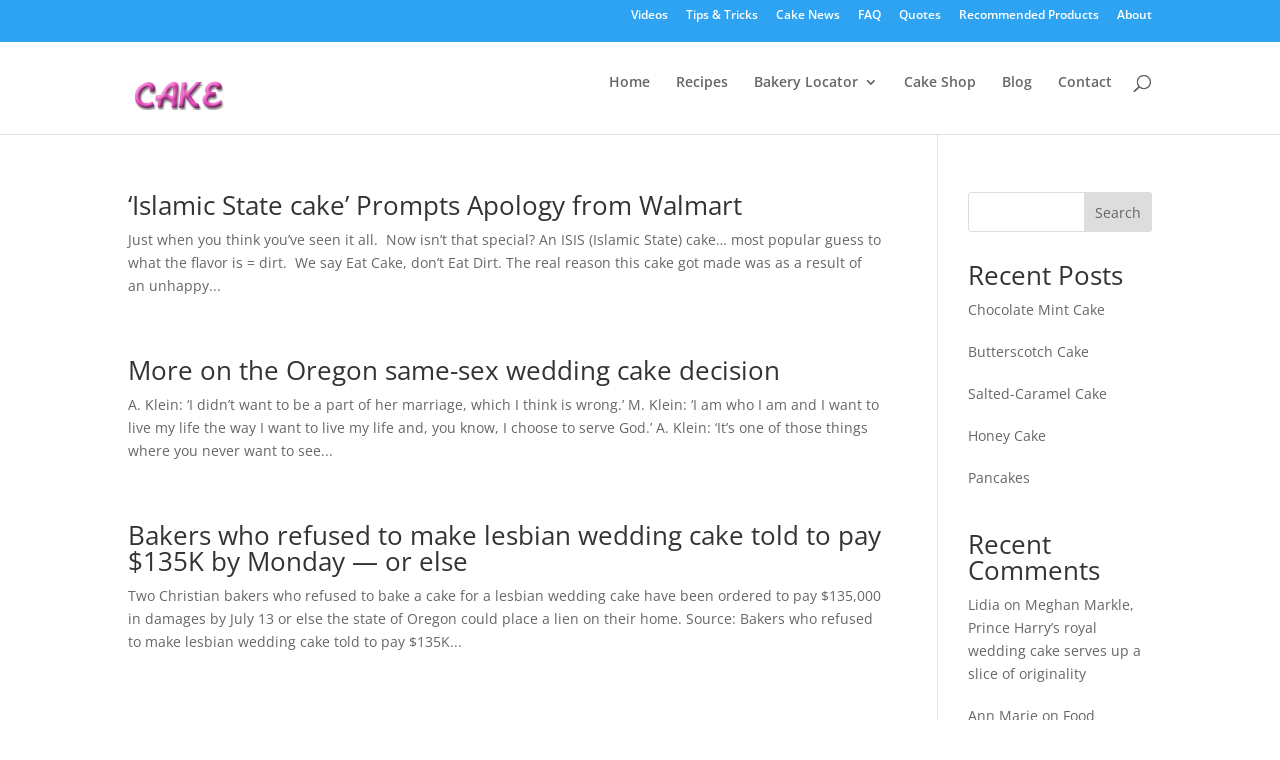

--- FILE ---
content_type: text/css
request_url: https://cake.org/batter/wp-content/themes/Divi-CAKE/style.css?ver=4.27.5
body_size: -207
content:
/*-------------------------------------------------------
Theme Name: Divi CAKE Child Theme
Theme URI: https://cake.org/
Description: A child theme template for Divi
Author: Image Market Inc.
Author URI: https://imagemarketinc.com/
Tags: video, portfolio, agency, gallery, responsive-layout, one-column, two-columns, three-columns, four-columns, left-sidebar, right-sidebar, custom-background, custom-colors, featured-images, full-width-template, post-formats, rtl-language-support, theme-options, threaded-comments, translation-ready
Template: Divi
Version: 1.0.0

----------------- ADDITIONAL CSS HERE ------------------*/